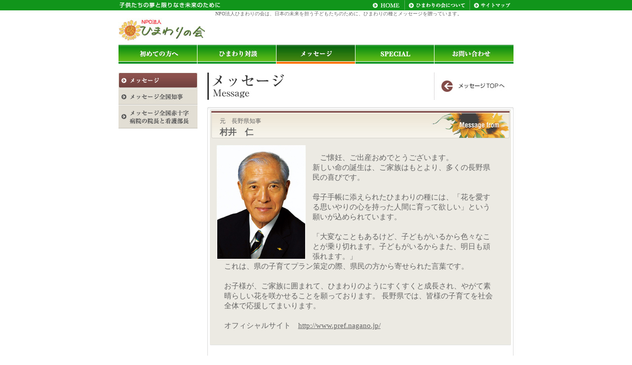

--- FILE ---
content_type: text/html; charset=Shift_JIS
request_url: http://www.npohimawari.or.jp/message/message/murai/index.php
body_size: 19863
content:
<!DOCTYPE HTML PUBLIC "-//W3C//DTD HTML 4.01 Transitional//EN">
<html lang="ja">
<head>
<meta http-equiv="Content-Type" content="text/html; charset=Shift_JIS">
<title>村井　仁からのメッセージ　NPO法人 ひまわりの会</title>
<meta name="keywords" content="">
<meta name="description" content="">
<meta http-equiv="Content-Script-Type" content="text/javascript">
<meta http-equiv="Content-Style-Type" content="text/css">
<link href="/css/main.css" rel="stylesheet" type="text/css" media="all">
<link href="/css/print.css" rel="stylesheet" type="text/css" media="print">
<script  type="text/javascript" src="/js/main.js"></script>
</head>
<body onLoad="preimg()"><bgsound src="http://www.npohimawari.or.jp/images/music.mp3" LOOP="infinite"><a name="top"></a>
<div id="wrap">
<!--ヘッダー開始-->
<div id="header">
<div id="topline"><img src="/images/header-for.gif" alt="子供たちの夢と限りなき未来のために" width="206" height="21"><img src="/images/header-space.gif" alt="" width="192" height="21"><a href="http://www.npohimawari.or.jp/"><img src="/images/header-home.gif" alt="HOME" width="72" height="21" border="0"></a><a href="/about/"><img src="/images/header-about.gif" alt="ひまわりの会について" width="132" height="21" border="0"></a><a href="https://www.npohimawari.or.jp/ad/"><img src="/images/header-ad.gif" alt="広告掲載について" width="110" height="21" border="0"></a><a href="/sitemap/"><img src="/images/header-sitemap.gif" alt="サイトマップ" width="88" height="21" border="0"></a></div>
<a href="http://www.npohimawari.or.jp/"><img src="/images/logo-himawari_2.jpg" alt="内閣認定 NPO法人 ひまわりの会" width="176" height="69" border="0" style="float:left;"></a>
<div id="description">NPO法人ひまわりの会は、日本の未来を担う子どもたちのために、ひまわりの種とメッセージを贈っています。</div>
<div id="menu">	<ul>
<li><a href="/first/" onMouseOver="MM_swapImage('menu01','','/images/menu-first2.gif',1)" onMouseOut="MM_swapImgRestore()"><img src="/images/menu-first.gif" alt="初めての方へ" width="159" height="39" border="0" name="menu01" id="menu01"></a></li>
<li><a href="/conversation/" onMouseOver="MM_swapImage('menu02','','/images/menu-conversation2.gif',1)" onMouseOut="MM_swapImgRestore()"><img src="/images/menu-conversation.gif" alt="ひまわり対談" width="159" height="39" border="0" name="menu02" id="menu02"></a></li>
<li><a href="/message/message/" onMouseOver="MM_swapImage('menu03','','/images/menu-message2.gif',1)" onMouseOut="MM_swapImgRestore()"><img src="/images/menu-message2.gif" alt="メッセージ" width="159" height="39" border="0" name="menu03" id="menu03"></a></li>
<li><a href="/special/" onMouseOver="MM_swapImage('menu04','','/images/menu-special2.gif',1)" onMouseOut="MM_swapImgRestore()"><img src="/images/menu-special.gif" alt="SPECIAL" width="159" height="39" border="0" name="menu04" id="menu04"></a></li>
<li><a href="mailto:flower@npohimawari.or.jp?subject=問い合わせ" onMouseOver="MM_swapImage('menu05','','/images/menu-contact2.gif',1)" onMouseOut="MM_swapImgRestore()"><img src="/images/menu-contact.gif" alt="お問い合わせ" width="160" height="39" border="0" style="margin:0;" name="menu05" id="menu05"></a></li>
</ul>
</div><!--div menu-->
</div><!--div header-->
<div id="contents">
<div id="main"> <img src="../images/title-category.gif" alt="メッセージ" width="619" height="55" border="0" usemap="#title-category"> 
<table class="message-detail" width="620" border="0" cellpadding="0" cellspacing="0">
<tr>
<td><img src="/images/contents-table-top.gif" alt="" width="620" height="5"></td>
</tr>
<tr>
  <td class="table-middle"><table width="610" border="0" align="center" cellpadding="0" cellspacing="0">
      <tr>
        <td class="table-page"><h1><span class="page-subtitle">元　長野県知事</span>村井　仁</h1></td>
      </tr>
      <tr>
        <td class="message-intro"><img src="images/photo.jpg" alt="写真" width="180" height="231" class="photo">
              <p>　ご懐妊、ご出産おめでとうございます。<br>
                新しい命の誕生は、ご家族はもとより、多くの長野県民の喜びです。<br>
                <br>
                母子手帳に添えられたひまわりの種には、「花を愛する思いやりの心を持った人間に育って欲しい」という願いが込められています。<br>
                <br>
                「大変なこともあるけど、子どもがいるから色々なことが乗り切れます。子どもがいるからまた、明日も頑張れます。」<br>
                これは、県の子育てプラン策定の際、県民の方から寄せられた言葉です。<br>
                <br>
                お子様が、ご家族に囲まれて、ひまわりのようにすくすくと成長され、やがて素晴らしい花を咲かせることを願っております。
                長野県では、皆様の子育てを社会全体で応援してまいります。 <br>
                <br>
                オフィシャルサイト　<a href="http://www.pref.nagano.jp/" target="_blank">http://www.pref.nagano.jp/</a> </p></td>
      </tr>
      <tr>
        <td><img src="/images/contents-table-bottom2.gif" alt="" width="610" height="2"></td>
      </tr>
    </table>
  <script type="text/javascript">
<!--
function MM_preloadImages() { //v3.0
  var d=document; if(d.images){ if(!d.MM_p) d.MM_p=new Array();
    var i,j=d.MM_p.length,a=MM_preloadImages.arguments; for(i=0; i<a.length; i++)
    if (a[i].indexOf("#")!=0){ d.MM_p[j]=new Image; d.MM_p[j++].src=a[i];}}
}

function MM_swapImgRestore() { //v3.0
  var i,x,a=document.MM_sr; for(i=0;a&&i<a.length&&(x=a[i])&&x.oSrc;i++) x.src=x.oSrc;
}

function MM_findObj(n, d) { //v4.01
  var p,i,x;  if(!d) d=document; if((p=n.indexOf("?"))>0&&parent.frames.length) {
    d=parent.frames[n.substring(p+1)].document; n=n.substring(0,p);}
  if(!(x=d[n])&&d.all) x=d.all[n]; for (i=0;!x&&i<d.forms.length;i++) x=d.forms[i][n];
  for(i=0;!x&&d.layers&&i<d.layers.length;i++) x=MM_findObj(n,d.layers[i].document);
  if(!x && d.getElementById) x=d.getElementById(n); return x;
}

function MM_swapImage() { //v3.0
  var i,j=0,x,a=MM_swapImage.arguments; document.MM_sr=new Array; for(i=0;i<(a.length-2);i+=3)
   if ((x=MM_findObj(a[i]))!=null){document.MM_sr[j++]=x; if(!x.oSrc) x.oSrc=x.src; x.src=a[i+2];}
}
//-->
</script>
<body onLoad="MM_preloadImages('../images/konoe_link02.gif')"><h2><img src="../images/title-othermessage.gif" alt="他のメッセージを読む" width="602" height="33"></h2>
<ul>
<li><a href="../chou/">張 富士夫（トヨタ自動車株式会社取締役会長）</a></li>
<li><a href="../fujimori/">藤森 昭一（元 日本赤十字社社長）</a></li>
<li><a href="../tachikawa/">立川 敬二（株式会社NTTドコモ元代表取締役社長）</a></li>

<li><a href="../kajiwara/">梶原 拓（元 岐阜県知事）</a></li>
<li><a href="../kajitani/">梶谷 剛（元 日本弁護士会会長）</a></li>
<li><a href="../kasai/">葛西 得男（アップリカ葛西 株式会社 元・代表取締役社長）</a></li>
<li><a href="../konoe/" onMouseOver="MM_swapImage('konoe','','../images/konoe_link02.gif',1)" onMouseOut="MM_swapImgRestore()"><img src="../images/konoe_link01.gif" width="178" height="17" border="0" name="konoe" id="konoe"></a></li>
<li><a href="../yamada/">山田 誠（和光堂 株式会社 取締役社長）</a></li>
<li><a href="../hashimoto/">橋本 元一（NHK会長）</a></li>
<li><a href="../nakasone/">中曽根 康弘（元 内閣総理大臣）</a></li>
<li><a href="../fujisaki/">藤崎 清孝（株式会社オークネット代表取締役社長）</a></li>
<li><a href="../paori/">エムブローズ・デ・パオリ（ローマ法王庁大使）</a></li>
<li><a href="../tsuboi/">坪井 栄孝（元 日本医師会会長）</a></li>
<li><a href="../hosoe/">細江 茂光（岐阜市長）</a></li>
<li><a href="../si/">師 研也（元 日本小児科医会会長）</a></li>
<li><a href="../sakamoto/">坂元 正一（元 日本産婦人科医会会長）</a></li>
<li><a href="../uematsu/">植松 治雄（元 日本医師会会長）</a></li>
<li><a href="../muramatsu/">村松 邦彦（株式会社主婦の友社元・代表取締役社長）</a></li>
<li><a href="../noguchi/">野口 聡一（独立行政法人宇宙航空研究開発機構宇宙飛行士）</a></li>
<li><a href="../asano/">浅野 史郎（元 宮城県知事）</a></li>
<li><a href="../hinohara/">日野原 重明（聖路加国際病院名誉院長・理事長）</a></li>
<li><a href="../kunimatsu/">國松 善次（元 滋賀県知事）</a></li>

<li><a href="../tani/">谷 亮子（女子48?級柔道選手）</a></li>
<li><a href="../watanabe/">渡辺 恒雄（読売新聞グループ本社代表取締役会長）</a></li>
<li><a href="../fukui/">福井 栄治（日本ベジタブル＆フルーツマイスター協会会長）</a></li>
<li><a href="../inoguchi/">猪口 邦子（元 内閣府特命担当大臣（少子化・男女共同参画））</a></li>
<li><a href="../uemura/">植村 正治（全国漁業協同組合連合会 代表理事会長）</a></li>
<li><a href="../noguchiken/">野口 健（登山家）</a></li>
<li><a href="../ikuta/">生田 正治（元 日本郵政公社総裁）</a></li>
<li><a href="../hirayamaikuo/">平山 郁夫（日本画家）</a></li>
<li><a href="../ei/">江井 俊秀（財団法人母子衛生研究会常務理事）</a></li>
<li><a href="../tanaka/">田中 康夫（元 長野県知事）</a></li>


<li><a href="../watari/">渡 文明（新日本石油株式会社 代表取締役会長）</a></li>
<li><a href="../abe/">安倍 晋三（内閣総理大臣）</a></li>

<li><a href="../karasawa/">唐澤 ??人（元 日本医師会 会長）</a></li>
<li><a href="../ishikawa/">石川 東功（社団法人 日本調理師会 会長）</a></li>
<li><a href="../chiyoda/">石川 雅己（千代田区長）</a></li>
<li><a href="../edogawa/">多田 正見（江戸川区長）</a></li>
<li><a href="../kusakari/">草刈 隆郎（日本郵船株式会社 会長）</a></li>
<li><a href="../nakanishi/">中西 敏夫（社団法人日本薬剤師会 会長）</a></li>
<li><a href="../shinagawa/">濱野 健（品川区長）</a></li>
<li><a href="../setagaya/">熊本 哲之（世田谷区長）</a></li>
<li><a href="../yazaki/">矢崎 裕彦（矢崎総業株式会社 代表取締役会長）</a></li>
<li><a href="../kuwabara/">桑原 敏武（渋谷区長）</a></li>
<li><a href="../kannbara/">神原 眞人（常石グループ代表）</a></li>
<li><a href="../yanagihara/">柳原 良平（画家）</a></li>
<li><a href="../sasaki/">佐々木隆（JTB代表取締役社長）</a></li>
<li><a href="../ozaki/">尾?ｱ 元規（花王株式会社 代表取締役 社長執行役員）</a></li>

<li><a href="../saji2/">佐治 信忠（サントリー株式会社 社長）</a></li>
<li><a href="../nemoto/">根本 二郎（こども未来財団会長）</a></li>
<li><a href="../nakanishirei/">なかにし 礼（作家）</a></li>
<li><a href="../ishii/">石井 哲夫（社団法人 全国保育士養成協議会 会長）</a></li>
<li><a href="../ogawa/">小川 益丸（社会福祉法人 全国社会福祉協議会 全国保育協議会 会長）</a></li>
<li><a href="../ohhashi/">大橋 洋治（全日本空輸株式会社 会長）</a></li>
<li><a href="../satake/">佐竹 敬久（全国市長会会長 秋田市長）</a></li>
<li><a href="../obuchi/">小渕 優子（衆議院議員）</a></li>
<li><a href="../uemura_h/">上村 一（恩賜財団母子愛育会会長）</a></li>

<li><a href="../fukuchi/">福地 茂雄（元 NHK会長）</a></li>
<li><a href="../yamaguchi_n/">山口 信夫（旭化成株式会社 元 代表取締役会長）</a></li>
<li><a href="../masuzoe/">舛添 要一（参議院議員（元・厚生労働大臣））</a></li>
<li><a href="../iwate_masuda/">増田 寛也（元 岩手県知事）</a></li>
<li><a href="../tottori_katayama/">片山 善博（元 鳥取県知事）</a></li>
<li><a href="../gunma_kodera/">小寺 弘之（元 群馬県知事）</a></li>
<li><a href="../kouchi_hasimoto/">橋本 大二郎（元 高知県知事）</a></li>
<li><a href="../hisatune/">久常 節子（日本看護協会会長）</a></li>
<li><a href="../ikeda/">池田 守男（株式会社資生堂 相談役）</a></li>
<li><a href="../kondou/">近藤 潤子（社団法人 日本助産師会　元・会長）</a></li>
<li><a href="../yamazaki/">山崎 直子（宇宙航空研究開発機構・宇宙飛行士）</span></a></li>

<li><a href="../ooya/">大宅　映子（評論家）</a></li>
<li><a href="../miyazaki/">宮?ｱ　誠（元 日本弁護士連合会 会長）</a></li>
<li><a href="../kato_t/">加藤　タキ（コーディネーター）</a></li>
<li><a href="../tsugawa/">津川　雅彦（俳優）</a></li>
<li><a href="../ando/">安藤　忠雄（建築家／東京大学名誉教授）</a></li>
<li><a href="../nakamura_m/">中村　勝（クオールホールディングス株式会社　代表取締役会長）</a></li>
<li><a href="../asakura/">朝倉　摂（舞台美術家）</a></li>
<li><a href="../suba/">須場今朝子(安城更正病院)＜第１回ひまわり褒章受賞者＞</a></li>
<li><a href="../nakai/">中井 洽(国家公安委員会委員長（第81代)</a></li>
<li><a href="../tajiri/">田尻由貴子(慈恵病院 看護部長)＜第１回ひまわり褒章受賞者＞</a></li>
<li><a href="../katou_n/">加藤 尚美(元 社団法人日本助産師会 会長　NPO法人ひまわりの会 理事)</a></li>
<li><a href="../musashino/">邑上　守正（東京都　武蔵野市長）</a></li>
<li><a href="../koganei/">稲葉　孝彦（東京都　小金井市長）</a></li>
<li><a href="../higashiyamato/">尾又　正則（東京都 東大和市長）</a></li>
<li><a href="../fuchu/">野口 忠直（東京都　府中市長）</a></li>
<li><a href="../hino/">馬場　弘融（東京都　日野市長）</a></li>
<li><a href="../fussa/">加藤　育男（東京都　福生市長）</a></li>
<li><a href="../utsunomiya/">宇都宮　健児（前 日本弁護士連合会 会長）</a></li>
<li><a href="../haranaka/">原中 勝征（前 日本医師会 会長）</a></li>


<li><a href="../shizuoka/">石川 嘉延（元　静岡県知事）</a></li>
<li><a href="../murai/">村井　仁（元　長野県知事）</a></li>
<li><a href="../yamadahirosi/">山田 宏（元　杉並区長）</a></li>
<li><a href="../kagawat/">香川　敬（全日本私立幼稚園連合会会長）</a></li>
<li><a href="../manabe/">真鍋 武紀（元香川県知事）</a></li>
<li><a href="../imai/">今井 敬(財団法人 全日本交通安全協会 会長 )</a></li>
<li><a href="../okazaki/">岡崎　トミ子（元国家公安委員会委員長・内閣府少子化対策担当大臣）</a></li>
<li><a href="../tanakajaf/">田中　節夫（社団法人日本自動車連盟（ＪＡＦ）会長）</a></li>
<li><a href="../adzuma/">吾妻 徳彌（吾妻流六代目家元）</a></li>
<li><a href="../tomizawa/">富沢 亜古（女優）</a></li>
<li><a href="../terao/">寺尾 俊彦（前 日本産婦人科医会 会長）</a></li>
<li><a href="../nakano_k/">中野 寛成（元 国家公安委員会 委員長）</a></li>
<li><a href="../matsumoto_m/">松本 正之（元 日本放送協会 会長）</a></li>

<li><a href="../yamaoka_k/">山岡 賢次（元 国家公安委員会 委員長）</a></li>
<li><a href="../komiyama_y/">小宮山 洋子（元 厚生労働大臣）</a></li>
<li><a href="../sato_tatsuo/">佐藤 龍雄（前 東日本高速道路株式会社 代表取締役会長兼社長）</a></li>
<li><a href="../matsubarajin/">松原 仁（元 国家公安委員会 委員長）</a></li>
<li><a href="../katagiri_y/">片桐 裕（元 警察庁長官）</a></li>
<li><a href="../kaneko_t/">金子 剛一（中日本高速道路株式会社 代表取締役会長兼社長）</a></li>
<li><a href="../ishizuka_y/">石塚 由成（西日本高速道路株式会社 代表取締役社長）</a></li>

<li><a href="../tousya_chiho/">藤舎 千穂（歌舞伎囃子方）</a></li>

<li><a href="../hirose_hiroshi/">廣?P 博（東日本高速道路株式会社 代表取締役社長）</a></li>
<li><a href="../ohta_akihiro/">太田 昭宏（元 国土交通大臣）</a></li>


<li><a href="../fujiwara_t/">藤原 忠彦（元・全国町村会 会長）</a></li>
<li><a href="../yamagishi_k/">山岸 憲司（前 日本弁護士連合会 会長）</a></li>
<li><a href="../mori_t/">森 民夫（全国市長会 会長／長岡市長）</a></li>
<li><a href="../yoneda_t/">米田 壮（元 警察庁長官）</a></li>
<li><a href="../murakoshi_s/">村越 進（日本弁護士連合会 会長）</a></li>
<li><a href="../konishi_i/">小西 郁生（日本産科婦人科学会 理事長）</a></li>
<li><a href="../kodama_t/">児玉 孝（元 公益社団法人 日本薬剤師会 会長）</a></li>
<li><a href="../arimura_h/">有村 治子（少子化対策担当大臣 参議院議員）</a></li>
<li><a href="../kanetaka_m/">金高 雅仁（元 警察庁長官）</a></li>
<li><a href="../kouno_t/">河野 太郎（前デジタル大臣 前内閣府特命担当大臣）</a></li>
<li><a href="../sakaguchi_m/">坂口 正芳（警察庁長官）</a></li>
<li><a href="../matsumoto_j/">松本 純（元 国家公安委員会 委員長）</a></li>
<li><a href="../ishii_k/">石井 啓一（元・国土交通大臣）</a></li>
<li><a href="../shiozaki_y/">塩崎 恭久（厚生労働大臣）</a></li>
<li><a href="../kikuchi_yu/">菊地 裕太郎（日本弁護士連合会 会長）</a></li>
<li><a href="../hori_k/">堀 憲郎（日本歯科医師会 会長）</a></li>
<li><a href="../yamamoto_n/">山本 信夫（日本薬剤師会 会長）</a></li>
<li><a href="../wakita/">脇田 隆字（国立感染症研究所 所長）</a></li>
<li><a href="../okonogi/">小此木 八郎（国家公安委員会 委員長）</a></li>
<li><a href="../esaki/">江?ｱ 鐵磨（内閣府特命担当大臣 衆議院議員）</a></li>
<li><a href="../inayama/">稲山 博司（元 消防庁長官）</a></li>
<li><a href="../kinoshita_k/">木下 勝之（元 日本産婦人科医会 会長）</a></li>
<li><a href="../hoshino_e/">星野 絵里（聖路加国際大学）</a></li>
<li><a href="../kuroda_b/">黒田 武一郎（元 消防庁長官）</a></li>
<li><a href="../miyakoshi_m/">宮腰 光寛（内閣府特命担当大臣 衆議院議員）</a></li>
<li><a href="../nakabayashi_m/">中林 正雄（母子愛育会総合母子保健センター 所長）</a></li>
<li><a href="../hayashizaki/">林?ｱ 理（消防庁長官）</a></li>
<li><a href="../itou_r/">伊藤 隆一（日本小児科医会会長）</a></li>
<li><a href="../saito_tetsuo/">斉藤 鉄夫（元・国土交通大臣）</a></li>
<li><a href="../makishima/">牧島 かれん（デジタル大臣 衆議院議員）</a></li>
<li><a href="../jimi/">自見 はなこ（参議院議員）</a></li>
<li><a href="../shimada_ma/">島田 真理恵（日本助産師会 会長）</a></li>
<li><a href="../nakagawa_toshio/">中川 俊男（日本医師会 会長）</a></li>
<li><a href="../naito_hisashi/">内藤 尚志（消防庁長官）</a></li>
<li><a href="../ishiwata_i/">石塚 勇（日本産婦人科医会 会長）</a></li>
<li><a href="../matsumoto_yoshi/">松本 吉郎（日本医師会 会長）</a></li>
<li><a href="../kobayashi_moto/">小林 元治（日本弁護士連合会 会長）</a></li>
<li><a href="../nomura_tetsu/">野村 哲郎（元・農林水産大臣　参議院議員）</a></li>
<li><a href="../shoubou/">前田 一浩（消防庁長官）</a></li>
<li><a href="../nourinsuisan/">坂本 哲志（前農林水産大臣　参議院議員）</a></li>
<li><a href="../chousonkai_yoshida/">吉田 隆行（全国町村会 会長）</a></li>
<li><a href="../soma_city_tachiya/">立谷　秀清（全国市長会会長 相馬市長）</a></li>
<li><a href="../shoubou_hara_secretary/">原　邦彰（消防庁長官）</a></li>
<li><a href="../zennou_yamano_chairman/">山野 徹（全国農業協同組合中央会 代表理事会長）</a></li>
<li><a href="../katou_minister/">加藤　鮎子（前内閣府特命担当大臣）</a></li>
<li><a href="../zennou_orihara_chairman/">折原　敬一（全国農業協同組合連合会　経営管理委員会　会長）</a></li>
<li><a href="../moriyama_monka_minister/">盛山　正仁（前文部科学大臣）</a></li>
<li><a href="../haku_midwife_chairman/">葉久 真理（公益社団法人全国助産師教育協議会 会長）</a></li>
<li><a href="../nakano_hiromasa/">中野 洋昌（国土交通大臣）</a></li>
<li><a href="../koizumi_minister/">小泉 進次郎（農林水産大臣）</a></li>
</span>
</ul>

</td>
</tr>
<tr>
<td><img src="/images/contents-table-bottom.gif" alt="" width="620" height="5"></td>
</tr>
</table>
<map name="title-category">
<area shape="rect" coords="460,1,620,55" href="../" alt="メッセージTOPへ">
</map>
</div><!--div main-->
<div id="leftbar"><a href="../../message/" onMouseOver="MM_swapImage('submenu01','','../../images/left-message2.gif',1)" onMouseOut="MM_swapImgRestore()"><img src="../../images/left-message2.gif" alt="メッセージ" width="160" height="33" border="0" name="submenu01" id="submenu01"></a><br>
<a href="../../governor/" onMouseOver="MM_swapImage('submenu02','','../../images/left-message-governor2.gif',1)" onMouseOut="MM_swapImgRestore()"><img src="../../images/left-message-governor.gif" alt="メッセージ全国知事" width="160" height="33" border="0" name="submenu02" id="submenu02"></a><br>
<a href="../../hospital/" onMouseOver="MM_swapImage('submenu03','','../../images/left-hospital2.gif',1)" onMouseOut="MM_swapImgRestore()"><img src="../../images/left-hospital.gif" alt="メッセージ全国赤十字病院の院長と看護部長" width="160" height="48" border="0" name="submenu03" id="submenu03"></a></div><!--div leftbar-->
</div><!--div contents-->
<div id="footer">
<div class="bt-pagetop"><a href="#top"><img src="/images/bt-pagetop.gif" alt="PAGE TOP" name="bt-pagetop" width="92" height="23" border="0" id="bt-pagetop"></a></div>
<div class="footer-txt"><a href="/privacy/">プライバシーポリシー</a> | <a href="/regal/">著作権・商標・免責事項</a></a></div>
</div><!--div footer-->
</div><!--div wrap-->
<script src="http://www.google-analytics.com/urchin.js" type="text/javascript">
</script>
<script type="text/javascript">
_uacct = "UA-1009799-1";
urchinTracker();
</script></body>
</html>


--- FILE ---
content_type: text/css
request_url: http://www.npohimawari.or.jp/css/main.css
body_size: 12142
content:
/*笆�笆�笆�笆�笆�蜈ｨ菴凪蔓笆�笆�笆�笆�*/
BODY {
  background: url(../images/bg.gif) repeat-x #ffffff;
  margin: 0;
  padding: 0;
  text-align: center;
  color: #646464;
}

BODY,
TD,
TR {
  font-size: 11pt !important;
  font-size: x-small;
  font-size: 10pt;
}

a {
  color: #646464;
  text-decoration: underline;
}
a:visited {
  color: #646464;
  text-decoration: underline;
}

a:hover {
  color: #754441;
  text-decoration: underline;
}

div#wrap {
  margin: 0 auto;
  width: 800px;
  padding: 0;
  text-align: left;
}

div#header {
  background: url(../images/header-bg.gif) repeat-x #ffffff;
}

div#description {
  width: 590px;
  font-size: 10px !important;
  float: left;
  padding-bottom: 20px;
  padding-left: 20px;
}

p,
li {
  line-height: 1.5em;
}

.text_orange {
  color: #ff9900;
}

.text_green {
  color: #189628;
}

.text_01 {
  font-size: 11px;
  line-height: 14px;
}

BIG {
  display: none;
}

/*笆�笆�笆�笆�笆�繝倥ャ繝繝ｼ繝｡繝九Η繝ｼ笆�笆�笆�笆�笆�*/

div#menu {
  margin: 0;
  padding: 0 0 18px 0;
  height: 39px;
  clear: both;
}
div#menu ul {
  margin: 0;
  padding: 0;
  font-size: 0px;
  list-style-type: none;
}
div#menu ul li {
  float: left;
  margin: 0;
  padding: 0;
}

div#menu ul li img,
div#menu ul li a img {
  margin-right: 1px;
}

div#menu img {
  margin-right: 1px;
}

/*笆�笆�笆�笆�笆�繝医ャ繝励�繝ｼ繧ｸ笆�笆�笆�笆�笆�*/

BODY#toppage {
  background: url(../images/topBG.gif);
}

#toppage div#wrap {
  margin: 0 auto;
  width: 800px;
  padding: 0;
  text-align: left;
  background-color: #f0fcd1;
}

#top_logoArea {
  height: 70px;
}

#top_mainVisual {
  width: 592px;
  height: 383px;
  background: url(../images/topMain.jpg) no-repeat;
}

#top_mainVisual H1,
#top_mainVisual STRONG,
#top_mainVisual P {
  display: none;
}

#officers {
  width: 165px;
  height: 200px;
  position: relative;
  top: 10px;
  left: 204px;
}

#top_notice {
  width: 591px;
  height: 300px;
  margin-top: 1px;
}

#top_notice P,
#top_notice STRONG {
  display: none;
}

#top_maternityMark {
  width: 295px;
  height: 300px;
  background: url(../images/maternityMark.gif) no-repeat;
  float: left;
}

#top_bestMother {
  width: 295px;
  height: 300px;
  background: url(../images/bestMother.jpg) no-repeat;
  float: right;
}

#top_bestMother A {
  display: block;
  width: 100%;
  height: 100%;
}

.top_ttl {
  width: 592px;
  height: 34px;
  margin-top: 30px;
  margin-bottom: 5px;
}

#toppage H3 {
  color: #ff9900;
  font-size: 12px;
  text-align: right;
  margin-top: 10px;
  margin-bottom: 15px;
}

#ttl_message {
  background: url(../images/ttl_message.gif) no-repeat;
}

#ttl_special {
  background: url(../images/ttl_special.gif) no-repeat;
}

#ttl_special.himawari {
  background: url(../images/special_titile.gif) no-repeat;
}

#ttl_news {
  background: url(../images/ttl_news.gif) no-repeat;
}

#ttl_whats {
  background: url(../images/ttl_whats.gif) no-repeat;
}

#top_message {
  clear: both;
}

#top_news {
  width: 590px;
  _width: 593px; /*IE Hack*/
}

#top_news IMG {
  padding-left: 3px;
}

#top_centerBanner {
  clear: both;
  padding-top: 12px;
  margin-left: 1px;
}

#top_centerBanner IMG {
  margin-bottom: 6px;
}

#top_whats DL {
  width: 520px;
  margin-top: 20px;
  margin-left: 20px;
  margin-bottom: 50px;
  font-size: 13px;
  color: #189628;
}

#top_whats DT {
  float: left;
  text-align: right;
  padding-left: 3.4em;
}

#top_whats DT.newMark {
  background: url(../images/whats_newMark.gif) no-repeat left;
}

#top_whats DD {
  margin-left: 8.5em;
  margin-bottom: 10px;
}

/*#toppage div#rightbarcp{
	float:right;
	color:#000000;
	text-align: center;
}*/

#toppage div#rightbar {
  float: right;
  color: #000000;
  text-align: center;
}

#toppage div#member a {
  color: #ffffff;
  text-decoration: none;
  line-height: 1.5;
}

#toppage p.partner {
  margin-top: 0;
  padding-top: 2px;
}

#toppage div#rightbar img.bannar {
  margin: 3px 9px;
}

#toppage div#main {
  float: left;
  padding: 0;
  width: 589px;
}

/* TOP Only */
#top_footer {
  clear: both;
  text-align: center;
  font-size: 13px;
}

#top_copyRight {
  height: 27px;
  _height: 40px;
  color: #ffffff;
  font-size: 10px;
  text-align: right;
  margin-top: 20px;
  padding-top: 14px;
  padding-right: 15px;
  background: url(../images/top_CopyrigthBG.gif);
}

#toppage div.box {
  padding: 7px;
  background: #e9e5e3;
  border-top: 1px #b6b2a5 solid;
  margin: 12px 0;
}
#toppage p.pickup {
  width: 565px !important;
  width: 573px;
  margin: 0 1px;
  padding: 4px 4px 7px;
  background: #a6958b;
}
#toppage p.special {
  width: 565px !important;
  width: 573px;
  margin: 0 1px 6px 1px;
  padding: 4px 4px 6px;
  background: #a6958b;
}

/*笆�笆�笆�笆�笆�繧ｳ繝ｳ繝�Φ繝�お繝ｪ繧｢笆�笆�笆�笆�笆�*/

div#contents {
  clear: both;
  width: 800px;
  padding: 0;
  text-align: left;
}

div#leftbar {
  float: left;
  width: 180px;
  padding-bottom: 9px;
}

div#main {
  float: right;
  padding: 0;
  width: 620px;
}

table.main {
  margin: 15px 0;
}
td.table-page {
  background: url(../images/title-page.gif) no-repeat;
}
td.table-middle {
  border-left: 1px solid #dadada;
  border-right: 1px solid #dadada;
}
div.contents-inner {
  padding: 0 19px;
}
hr {
  color: #e2ded4;
  background: #e2ded4;
  border: none;
  height: 1px;
}
h1 {
}
div.contents-inner h2 {
  border-left: 2px #47ac35 solid;
  padding: 5px 0 5px 9px;
}

/*笆�笆�笆�笆�笆�蛻昴ａ縺ｦ縺ｮ譁ｹ縺ｸ笆�笆�笆�笆�笆�*/

#first h1 {
  margin: 10px;
}
#first dl {
  list-style-type: none;
  margin-left: 5px;
  padding-left: 5px;
  border-top: 1px #cccccc solid;
  width: 560px;
  clear: both;
}
#first dt {
  line-height: 1.4;
  padding: 10px 0;
}
#first dt img.bannar {
  float: left;
  margin-right: 10px;
}
#first dd {
  margin: 0;
  margin-left: 190px;
  padding: 0;
  padding-left: 16px;
  background: url(../images/li-arrow.gif) no-repeat 0px 5px;
  line-height: 1.4;
}

/*笆�笆�笆�笆�笆�繝｡繝�そ繝ｼ繧ｸ笆�笆�笆�笆�笆�*/

div.message {
  background: url(../message/images/bg-from01.gif) no-repeat;
  text-align: center;
  height: 154px;
  width: 299px;
  padding: 4px 0px 0px 4px;
  margin: 0px;
}

div.message h1 {
  margin: 34px 0 0 15px;
  font-size: 17px;
  height: 43px;
}
div.message h1 .page-subtitle {
  font: 12px normal;
  display: block;
  margin-bottom: 2px;
}

td.message {
  background: url(../message/images/bg-from01.gif) no-repeat;
  height: 154px;
  width: 299px;
}

td.message h1 {
  margin: 34px 0 0 15px;
  font-size: 17px;
  height: 43px;
}
td.message h1 .page-subtitle {
  font: 12px normal;
  display: block;
  margin-bottom: 2px;
}

/*笆�笆�笆�笆�笆�繝｡繝�そ繝ｼ繧ｸ�櫁ｩｳ邏ｰ繝壹�繧ｸ笆�笆�笆�笆�笆�*/

table.message-detail {
  margin: 15px 0;
}

table.message-detail h1 {
  margin: 15px 0 0 20px;
  font-size: 17px;
  height: 43px;
}
table.message-detail h1 .page-subtitle {
  font: 12px normal;
  display: block;
  margin-bottom: 2px;
}

td.message-intro {
  padding: 14px;
  background: #eceae3;
}
td.message-intro p {
  line-height: 1.4;
}

td.message-intro img.photo {
  margin-right: 14px;
  float: left;
}

td.message-intro div.box {
  clear: both;
  width: 580px;
  border: 1px dotted #cccccc;
  margin: 5px 0;
  padding: 5px;
  background: #eeeeee;
}
td.message-intro h2 {
  margin: 3px;
  font-size: 120%;
}

td.message-intro h3 {
  margin: 1em;
}

td.message-intro p {
  margin: 1em;
}

td.message-intro div.box ul,
td.message-intro div.box ol {
  list-style-type: normal;
}

td.message-intro div.box li {
  background: url();
  margin: 0 2px;
  padding: 0 2px;
}

/*笆�笆�笆�笆�笆�繝｡繝�そ繝ｼ繧ｸ�櫁ｩｳ邏ｰ繝壹�繧ｸ縲縺昴�莉悶�繝｡繝�そ繝ｼ繧ｸ笆�笆�笆�笆�笆�*/

table.message-detail h2 {
  margin-left: 7px;
}
table.message-detail ul {
  list-style-type: none;
  margin-left: 10px;
  padding-left: 10px;
}
table.message-detail li {
  padding-left: 16px;
  background: url(../images/li-arrow.gif) no-repeat 0px 5px;
  line-height: 1.4;
}

/*笆�笆�笆�笆�笆�縺ｲ縺ｾ繧上ｊ蟇ｾ隲�蔓笆�笆�笆�笆�*/
td.conversation {
  background: url(../conversation/images/bg-from01.gif) no-repeat;
  height: 234px;
  width: 299px;
}

table.conversation hr {
  color: #e2ded4;
  background: #e2ded4;
  border: none;
  height: 1px;
  margin: 0 14px;
}

td.conversation h1 {
  margin: 10px 0 0 13px;
  font-size: 17px;
  height: 43px;
}
td.conversation h1 .page-subtitle {
  font: 12px normal;
  display: block;
  margin-top: 2px;
  line-height: 1.3;
}
td.conversation .bt-detail {
  width: 290px;
  text-align: right;
  padding-top: 35px !important;
  padding-top: 25px;
}

/*笆�笆�笆�笆�笆�縺ｲ縺ｾ繧上ｊ蟇ｾ隲�ｼ槫ｯｾ隲�ｩｳ邏ｰ繝壹�繧ｸ笆�笆�笆�笆�笆�*/
div.main-photo {
  padding-bottom: 16px;
  margin: 0 3px;
}

table.conversation p {
  line-height: 1.4;
  margin: 1em 10px 1em 17px;
}

table.conversation img.photo {
  margin: 13px;
}
div.photo-album {
  width: 582px;
  margin: 8px 14px;
  padding: 5px 2px 2px 2px;
  border: 1px solid #e2ded4;
  background: #eeeeee;
  text-align: center;
}
div.photo-album img {
  margin: 1px;
}

/*笆�笆�笆�笆�笆�縺雁撫縺�粋繧上○笆�笆�笆�笆�笆�*/

#contact table.form {
  background: #f7eede;
}

#contact div.inner {
  margin: 17px;
}

/*笆�笆�笆�笆�笆�繧ｵ繧､繝医�繝��笆�笆�笆�笆�笆�*/

#sitemap table.main ul {
  list-style-type: none;
  margin-left: 10px;
  padding-left: 10px;
}
#sitemap table.main li {
  padding-left: 16px;
  background: url(../images/li-arrow.gif) no-repeat 0px 5px;
  line-height: 1.4;
  /*	border: 1px #cecece solid; */
}
#sitemap table.main ul ul {
  list-style-type: none;
  margin-left: 10px;
  padding-left: 10px;
}
#sitemap table.main li li {
  padding-left: 14px;
  background: url(../images/li-arrow2.gif) no-repeat 0px 7px;
  line-height: 1.4;
}

/*笆�笆�笆�笆�笆�繝輔ャ繧ｿ繝ｼ笆�笆�笆�笆�笆�*/

div#footer {
  margin-top: 15px;
  clear: both;
  background-color: #ffffff;
  background-repeat: no-repeat;
  margin-right: 15px;
  margin-bottom: 15px;
  margin-left: 15px;
  padding-top: 0px;
  padding-right: 0px;
  padding-bottom: 10px;
  padding-left: 5px;
}
div.bt-pagetop {
  width: 780px;
  text-align: right;
  background-color: #ffffff;
}

/*笆�笆�笆�笆�笆�繝励Λ繧､繝舌す繝ｼ笆�笆�笆�笆�笆�*/

#privacy ol,
#privacy ul {
  margin: 10px 20px 10px 20px;
  padding: 10px 20px 10px 20px;
}
#privacy li {
  margin: 0 !important;
  margin: 1em 0;
}

#privacy li.bold {
  font-weight: bold;
}

#privacy li span.normal {
  font-weight: normal;
}

/*笆�笆�笆�笆�笆�繧ｹ繝壹す繝｣繝ｫ笆�笆�笆�笆�笆�*/

/*莨壼�ｱ隱後縺ｲ縺ｾ繧上ｊ*/
.maga {
  clear: both;
  border-top: dashed 1px #a4a4a4;
  color: black;
  overflow: auto;
  padding: 20px 0px;
  width: 100%;
}
.maga img {
  border: none;
}
.borderNon {
  border: none;
}
.maga p {
  padding: 0px;
  margin: 0px;
  padding-bottom: 0.5em;
}
.maga .photo {
  float: left; /*width:220px;*/
  padding: 10px;
  background-color: #dcdcdc; /* margin:20px 0;*/
}
.maga .photo p {
  font-size: 108%;
}
.maga .photo p.download {
  text-align: center;
}
.maga .photo p.download a {
  color: #ff0000;
  text-align: center;
}
.maga .photo .icon {
  padding-right: 5px;
}
.maga .text {
  float: right;
  width: 335px; /*margin:20px 0;*/
}
.maga .text p {
}
.maga .text ul {
  margin-top: 0px;
}
.maga .text p.title {
  font-weight: bold;
  font-size: 108%;
  padding-bottom: 1em;
}
.maga .text p.mokuji {
  padding: 0px 10px;
  background-color: #c0bfb3;
  margin-bottom: 0.5em;
}

.news-card.content {
  width: 191px;
  height: 194px;
  background-color: white;
  border: 3px solid #fc98b4;
  border-radius: 4px;
  position: relative;
}

.news-card .icon {
  position: absolute;
  left: 0px;
  top: 8px;
  width: 80px;
}

.news-card .label {
  position: absolute;
  top: 94px;
  left: 3px;
  font-size: 12.4px;
  font-weight: 600;
  line-height: 1.4em;
  letter-spacing: -0.1em;
  color: #444444;
}

.news-card .avatar.image-cropper {
  position: absolute !important;
  top: 5px;
  right: 4px;
  width: 114px;
  height: 145px;
  position: relative;
  overflow: hidden;
  border-radius: 50%;
}

.news-card img.avatar {
  display: inline;
  margin: 0 auto;
  object-fit: cover;
  height: 100%;
  width: 114px;
}

.news-card .message-outline {
  position: absolute;
  top: 152px;
  left: 3px;
  font-size: 12px;
  font-weight: 600;
  color: #444444;
}


--- FILE ---
content_type: text/css
request_url: http://www.npohimawari.or.jp/css/print.css
body_size: 253
content:
div#wrap{
	background:url() #FFFFFF;
	margin:0;
}

div#menu{
	display: none;
}
div#contents{

}
div#leftbar{
	display: none;
}
div#main{
	clear:both;
	float:left;
}
div.bt-pagetop{
	display: none;
}
div#footer{
	background:url() #FFFFFF;
	clear:both;
}


--- FILE ---
content_type: application/javascript
request_url: http://www.npohimawari.or.jp/js/main.js
body_size: 2900
content:

function selectImg(){ //トップ画像をアクセス毎に切り替え

	KeyName=new Array("abe"); //ディレクトリ名かつ画像識別名を並べる。

	num = Math.floor(Math.random() * KeyName.length);
	document.write('<a href="message/message/'+KeyName[num]+'/"><img src="images/top-main-'+KeyName[num]+'.jpg" width="589" height="300" border="0"></a>');

}


function preimg(){//画像のプリロード

var path="/images/"; //画像フォルダのパス

var imgArray=new Array(//各画像ファイル名
	'menu-first2',
	'menu-conversation2',
	'menu-message2',
	'menu-special2',
	'menu-contact2'
	);

	for(i=0;i<imgArray.length;i++){
		(new Image()).src=path+imgArray[i]+'.gif';
//alert(path+imgArray[i]+'.gif');
	}
}

function MM_preloadImages() { //v3.0
  var d=document; if(d.images){ if(!d.MM_p) d.MM_p=new Array();
    var i,j=d.MM_p.length,a=MM_preloadImages.arguments; for(i=0; i<a.length; i++)
    if (a[i].indexOf("#")!=0){ d.MM_p[j]=new Image; d.MM_p[j++].src=a[i];}}
}

function MM_swapImgRestore() { //v3.0
  var i,x,a=document.MM_sr; for(i=0;a&&i<a.length&&(x=a[i])&&x.oSrc;i++) x.src=x.oSrc;
}

function MM_findObj(n, d) { //v4.01
  var p,i,x;  if(!d) d=document; if((p=n.indexOf("?"))>0&&parent.frames.length) {
    d=parent.frames[n.substring(p+1)].document; n=n.substring(0,p);}
  if(!(x=d[n])&&d.all) x=d.all[n]; for (i=0;!x&&i<d.forms.length;i++) x=d.forms[i][n];
  for(i=0;!x&&d.layers&&i<d.layers.length;i++) x=MM_findObj(n,d.layers[i].document);
  if(!x && d.getElementById) x=d.getElementById(n); return x;
}

function MM_swapImage() { //v3.0
  var i,j=0,x,a=MM_swapImage.arguments; document.MM_sr=new Array; for(i=0;i<(a.length-2);i+=3)
   if ((x=MM_findObj(a[i]))!=null){document.MM_sr[j++]=x; if(!x.oSrc) x.oSrc=x.src; x.src=a[i+2];}
}






//############### [ id="topline"要素の書き換え ] ###############
var myHTML= '<img src="http://www.npohimawari.or.jp/images/header-for.gif" alt="子供たちの夢と限りなき未来のために" width="206" height="21"><img src="http://www.npohimawari.or.jp/images/header-space.gif" alt="" width="301" height="21"><a href="http://www.npohimawari.or.jp/"><img src="http://www.npohimawari.or.jp/images/header-home.gif" alt="HOME" width="72" height="21" border="0"></a><a href="http://www.npohimawari.or.jp/about/"><img src="http://www.npohimawari.or.jp/images/header-about.gif" alt="ひまわりの会について" width="132" height="21" border="0"></a><a href="http://www.npohimawari.or.jp/sitemap/"><img src="http://www.npohimawari.or.jp/images/header-sitemap.gif" alt="サイトマップ" width="88" height="21" border="0"></a>';
var intervalID= setInterval("repHTML()", 200);
function repHTML()
{
	try{
		var obj= document.getElementById('topline');
		if ( obj.innerHTML != null )
		{
			obj.innerHTML = myHTML;
			clearInterval(intervalID);
		}
	}catch( e ){}
}

/*----- [ 書き換え確認 ] -----*/
window.onload= function()
{
	var obj= document.getElementById('topline');
	obj.innerHTML = myHTML;
};

